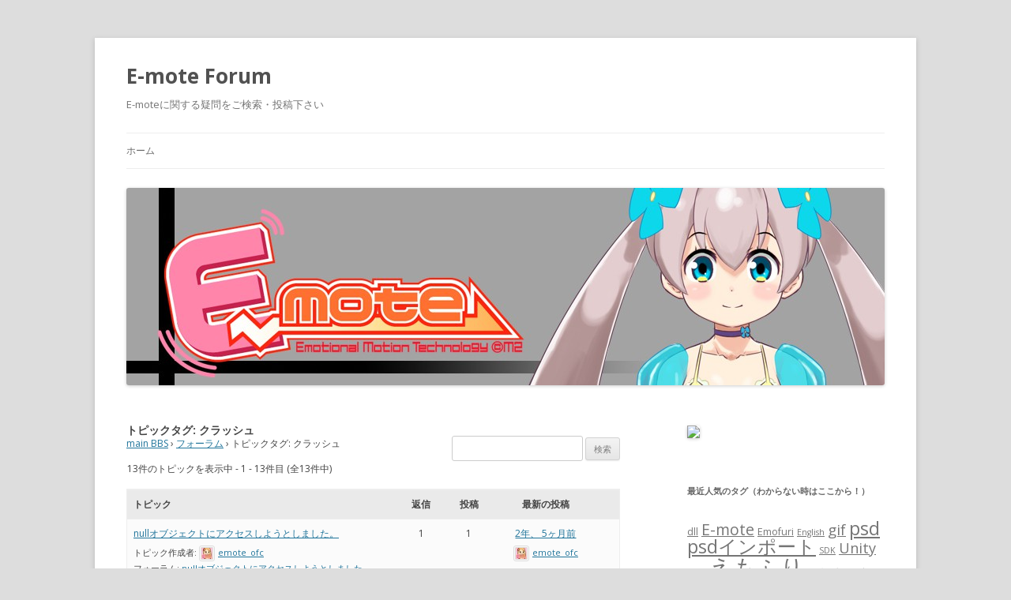

--- FILE ---
content_type: text/html; charset=UTF-8
request_url: http://emoteforum.mtwo.co.jp/forums/topic-tag/%E3%82%AF%E3%83%A9%E3%83%83%E3%82%B7%E3%83%A5
body_size: 55225
content:
<!DOCTYPE html>
<!--[if IE 7]>
<html class="ie ie7" lang="ja">
<![endif]-->
<!--[if IE 8]>
<html class="ie ie8" lang="ja">
<![endif]-->
<!--[if !(IE 7) | !(IE 8)  ]><!-->
<html lang="ja">
<!--<![endif]-->
<head>
<meta charset="UTF-8" />
<meta name="viewport" content="width=device-width" />
<title>トピックタグ: クラッシュ | E-mote Forum</title>
<link rel="profile" href="http://gmpg.org/xfn/11" />
<link rel="pingback" href="http://emoteforum.mtwo.co.jp/xmlrpc.php" />
<!--[if lt IE 9]>
<script src="http://emoteforum.mtwo.co.jp/wp-content/themes/twentytwelve/js/html5.js" type="text/javascript"></script>
<![endif]-->
<meta name='robots' content='max-image-preview:large' />
<link rel='dns-prefetch' href='//fonts.googleapis.com' />
<link rel='dns-prefetch' href='//s.w.org' />
<link rel="alternate" type="application/rss+xml" title="E-mote Forum &raquo; フィード" href="http://emoteforum.mtwo.co.jp/feed" />
<link rel="alternate" type="application/rss+xml" title="E-mote Forum &raquo; コメントフィード" href="http://emoteforum.mtwo.co.jp/comments/feed" />
<link rel="alternate" type="application/rss+xml" title="E-mote Forum &raquo; クラッシュ トピックタグ のフィード" href="http://emoteforum.mtwo.co.jp/forums/topic-tag/%e3%82%af%e3%83%a9%e3%83%83%e3%82%b7%e3%83%a5/feed" />
		<script type="text/javascript">
			window._wpemojiSettings = {"baseUrl":"https:\/\/s.w.org\/images\/core\/emoji\/13.1.0\/72x72\/","ext":".png","svgUrl":"https:\/\/s.w.org\/images\/core\/emoji\/13.1.0\/svg\/","svgExt":".svg","source":{"concatemoji":"http:\/\/emoteforum.mtwo.co.jp\/wp-includes\/js\/wp-emoji-release.min.js?ver=5.8.12"}};
			!function(e,a,t){var n,r,o,i=a.createElement("canvas"),p=i.getContext&&i.getContext("2d");function s(e,t){var a=String.fromCharCode;p.clearRect(0,0,i.width,i.height),p.fillText(a.apply(this,e),0,0);e=i.toDataURL();return p.clearRect(0,0,i.width,i.height),p.fillText(a.apply(this,t),0,0),e===i.toDataURL()}function c(e){var t=a.createElement("script");t.src=e,t.defer=t.type="text/javascript",a.getElementsByTagName("head")[0].appendChild(t)}for(o=Array("flag","emoji"),t.supports={everything:!0,everythingExceptFlag:!0},r=0;r<o.length;r++)t.supports[o[r]]=function(e){if(!p||!p.fillText)return!1;switch(p.textBaseline="top",p.font="600 32px Arial",e){case"flag":return s([127987,65039,8205,9895,65039],[127987,65039,8203,9895,65039])?!1:!s([55356,56826,55356,56819],[55356,56826,8203,55356,56819])&&!s([55356,57332,56128,56423,56128,56418,56128,56421,56128,56430,56128,56423,56128,56447],[55356,57332,8203,56128,56423,8203,56128,56418,8203,56128,56421,8203,56128,56430,8203,56128,56423,8203,56128,56447]);case"emoji":return!s([10084,65039,8205,55357,56613],[10084,65039,8203,55357,56613])}return!1}(o[r]),t.supports.everything=t.supports.everything&&t.supports[o[r]],"flag"!==o[r]&&(t.supports.everythingExceptFlag=t.supports.everythingExceptFlag&&t.supports[o[r]]);t.supports.everythingExceptFlag=t.supports.everythingExceptFlag&&!t.supports.flag,t.DOMReady=!1,t.readyCallback=function(){t.DOMReady=!0},t.supports.everything||(n=function(){t.readyCallback()},a.addEventListener?(a.addEventListener("DOMContentLoaded",n,!1),e.addEventListener("load",n,!1)):(e.attachEvent("onload",n),a.attachEvent("onreadystatechange",function(){"complete"===a.readyState&&t.readyCallback()})),(n=t.source||{}).concatemoji?c(n.concatemoji):n.wpemoji&&n.twemoji&&(c(n.twemoji),c(n.wpemoji)))}(window,document,window._wpemojiSettings);
		</script>
		<style type="text/css">
img.wp-smiley,
img.emoji {
	display: inline !important;
	border: none !important;
	box-shadow: none !important;
	height: 1em !important;
	width: 1em !important;
	margin: 0 .07em !important;
	vertical-align: -0.1em !important;
	background: none !important;
	padding: 0 !important;
}
</style>
	<link rel='stylesheet' id='wp-block-library-css'  href='http://emoteforum.mtwo.co.jp/wp-includes/css/dist/block-library/style.min.css?ver=5.8.12' type='text/css' media='all' />
<link rel='stylesheet' id='bbp-default-css'  href='http://emoteforum.mtwo.co.jp/wp-content/plugins/bbpress/templates/default/css/bbpress.min.css?ver=2.6.9' type='text/css' media='all' />
<link rel='stylesheet' id='twentytwelve-fonts-css'  href='http://fonts.googleapis.com/css?family=Open+Sans:400italic,700italic,400,700&#038;subset=latin,latin-ext' type='text/css' media='all' />
<link rel='stylesheet' id='twentytwelve-style-css'  href='http://emoteforum.mtwo.co.jp/wp-content/themes/twentytwelve/style.css?ver=5.8.12' type='text/css' media='all' />
<!--[if lt IE 9]>
<link rel='stylesheet' id='twentytwelve-ie-css'  href='http://emoteforum.mtwo.co.jp/wp-content/themes/twentytwelve/css/ie.css?ver=20121010' type='text/css' media='all' />
<![endif]-->
<script type='text/javascript' src='http://emoteforum.mtwo.co.jp/wp-includes/js/jquery/jquery.min.js?ver=3.6.0' id='jquery-core-js'></script>
<script type='text/javascript' src='http://emoteforum.mtwo.co.jp/wp-includes/js/jquery/jquery-migrate.min.js?ver=3.3.2' id='jquery-migrate-js'></script>
<link rel="https://api.w.org/" href="http://emoteforum.mtwo.co.jp/wp-json/" /><link rel="EditURI" type="application/rsd+xml" title="RSD" href="http://emoteforum.mtwo.co.jp/xmlrpc.php?rsd" />
<link rel="wlwmanifest" type="application/wlwmanifest+xml" href="http://emoteforum.mtwo.co.jp/wp-includes/wlwmanifest.xml" /> 
<meta name="generator" content="WordPress 5.8.12" />
<style type="text/css" id="custom-background-css">
body.custom-background { background-color: #dddddd; }
</style>
	</head>

<body class="topic-tag topic-tag-%e3%82%af%e3%83%a9%e3%83%83%e3%82%b7%e3%83%a5 topic-tag-15 bbpress no-js archive tax-topic-tag term-15 custom-background custom-font-enabled single-author">
<div id="page" class="hfeed site">
	<header id="masthead" class="site-header" role="banner">
		<hgroup>
			<h1 class="site-title"><a href="http://emoteforum.mtwo.co.jp/" title="E-mote Forum" rel="home">E-mote Forum</a></h1>
			<h2 class="site-description">E-moteに関する疑問をご検索・投稿下さい</h2>
		</hgroup>

		<nav id="site-navigation" class="main-navigation" role="navigation">
			<h3 class="menu-toggle">メニュー</h3>
			<a class="assistive-text" href="#content" title="コンテンツへスキップ">コンテンツへスキップ</a>
			<div class="nav-menu"><ul>
<li ><a href="http://emoteforum.mtwo.co.jp/">ホーム</a></li></ul></div>
		</nav><!-- #site-navigation -->

				<a href="http://emoteforum.mtwo.co.jp/"><img src="http://emoteforum.mtwo.co.jp/wp-content/uploads/2014/06/cropped-faqBBSヘッダー01.jpg" class="header-image" width="960" height="250" alt="" /></a>
			</header><!-- #masthead -->

	<div id="main" class="wrapper">

	<div id="primary" class="site-content">
		<div id="content" role="main">
	
		<div id="bbp-container">
			<div id="bbp-content" role="main">

	
	
	<div id="topic-tag" class="bbp-topic-tag">
		<h1 class="entry-title">トピックタグ: <span>クラッシュ</span></h1>
		<div class="entry-content">

			
<div id="bbpress-forums" class="bbpress-wrapper">

	
		<div class="bbp-search-form">

			
	<div class="bbp-search-form">
		<form role="search" method="get" id="bbp-search-form">
			<div>
				<label class="screen-reader-text hidden" for="bbp_search">検索:</label>
				<input type="hidden" name="action" value="bbp-search-request" />
				<input type="text" value="" name="bbp_search" id="bbp_search" />
				<input class="button" type="submit" id="bbp_search_submit" value="検索" />
			</div>
		</form>
	</div>


		</div>

	
	<div class="bbp-breadcrumb"><p><a href="http://emoteforum.mtwo.co.jp" class="bbp-breadcrumb-home">main BBS</a> <span class="bbp-breadcrumb-sep">&rsaquo;</span> <a href="http://emoteforum.mtwo.co.jp/forums" class="bbp-breadcrumb-root">フォーラム</a> <span class="bbp-breadcrumb-sep">&rsaquo;</span> <span class="bbp-breadcrumb-current">トピックタグ: クラッシュ</span></p></div>
	
	
		
	
	
	
	
		
<div class="bbp-pagination">
	<div class="bbp-pagination-count">13件のトピックを表示中 - 1 - 13件目 (全13件中)</div>
	<div class="bbp-pagination-links"></div>
</div>


		
<ul id="bbp-forum-0" class="bbp-topics">
	<li class="bbp-header">
		<ul class="forum-titles">
			<li class="bbp-topic-title">トピック</li>
			<li class="bbp-topic-voice-count">返信</li>
			<li class="bbp-topic-reply-count">投稿</li>
			<li class="bbp-topic-freshness">最新の投稿</li>
		</ul>
	</li>

	<li class="bbp-body">

		
			
<ul id="bbp-topic-6732" class="loop-item-0 user-id-1 bbp-parent-forum-6732 odd  post-6732 topic type-topic status-publish hentry topic-tag-null topic-tag-15 topic-tag-34">
	<li class="bbp-topic-title">

		
		
		<a class="bbp-topic-permalink" href="http://emoteforum.mtwo.co.jp/forums/topic/null%e3%82%aa%e3%83%96%e3%82%b8%e3%82%a7%e3%82%af%e3%83%88%e3%81%ab%e3%82%a2%e3%82%af%e3%82%bb%e3%82%b9%e3%81%97%e3%82%88%e3%81%86%e3%81%a8%e3%81%97%e3%81%be%e3%81%97%e3%81%9f%e3%80%82">nullオブジェクトにアクセスしようとしました。</a>

		
		
		
		<p class="bbp-topic-meta">

			
			<span class="bbp-topic-started-by">トピック作成者: <a href="http://emoteforum.mtwo.co.jp/forums/users/emote_ofc" title="emote_ofc のプロフィールを表示" class="bbp-author-link"><span  class="bbp-author-avatar"><img alt='' src='http://2.gravatar.com/avatar/2ace8a5ce35c64f0212566031f948959?s=14&#038;d=mm&#038;r=g' srcset='http://2.gravatar.com/avatar/2ace8a5ce35c64f0212566031f948959?s=28&#038;d=mm&#038;r=g 2x' class='avatar avatar-14 photo' height='14' width='14' loading='lazy'/></span><span  class="bbp-author-name">emote_ofc</span></a></span>

			
			
				
				<span class="bbp-topic-started-in">フォーラム: <a href="http://emoteforum.mtwo.co.jp/forums/topic/null%e3%82%aa%e3%83%96%e3%82%b8%e3%82%a7%e3%82%af%e3%83%88%e3%81%ab%e3%82%a2%e3%82%af%e3%82%bb%e3%82%b9%e3%81%97%e3%82%88%e3%81%86%e3%81%a8%e3%81%97%e3%81%be%e3%81%97%e3%81%9f%e3%80%82">nullオブジェクトにアクセスしようとしました。</a></span>
				
			
		</p>

		
		
	</li>

	<li class="bbp-topic-voice-count">1</li>

	<li class="bbp-topic-reply-count">1</li>

	<li class="bbp-topic-freshness">

		
		<a href="http://emoteforum.mtwo.co.jp/forums/topic/null%e3%82%aa%e3%83%96%e3%82%b8%e3%82%a7%e3%82%af%e3%83%88%e3%81%ab%e3%82%a2%e3%82%af%e3%82%bb%e3%82%b9%e3%81%97%e3%82%88%e3%81%86%e3%81%a8%e3%81%97%e3%81%be%e3%81%97%e3%81%9f%e3%80%82#post-91662" title="">2年、 5ヶ月前</a>
		
		<p class="bbp-topic-meta">

			
			<span class="bbp-topic-freshness-author"><a href="http://emoteforum.mtwo.co.jp/forums/users/emote_ofc" title="emote_ofc のプロフィールを表示" class="bbp-author-link"><span  class="bbp-author-avatar"><img alt='' src='http://2.gravatar.com/avatar/2ace8a5ce35c64f0212566031f948959?s=14&#038;d=mm&#038;r=g' srcset='http://2.gravatar.com/avatar/2ace8a5ce35c64f0212566031f948959?s=28&#038;d=mm&#038;r=g 2x' class='avatar avatar-14 photo' height='14' width='14' loading='lazy'/></span><span  class="bbp-author-name">emote_ofc</span></a></span>

			
		</p>
	</li>
</ul><!-- #bbp-topic-6732 -->

		
			
<ul id="bbp-topic-2348" class="loop-item-1 user-id-1 bbp-parent-forum-12 even  post-2348 topic type-topic status-publish hentry topic-tag-psd topic-tag-15">
	<li class="bbp-topic-title">

		
		
		<a class="bbp-topic-permalink" href="http://emoteforum.mtwo.co.jp/forums/topic/psd%e3%82%a4%e3%83%b3%e3%83%9d%e3%83%bc%e3%83%88%e3%81%99%e3%82%8b%e3%81%a8%e3%82%a8%e3%83%87%e3%82%a3%e3%82%bf%e3%81%8c%e3%82%af%e3%83%a9%e3%83%83%e3%82%b7%e3%83%a5%e3%81%97%e3%81%be%e3%81%99">psdインポートするとエディタがクラッシュします。</a>

		
		
		
		<p class="bbp-topic-meta">

			
			<span class="bbp-topic-started-by">トピック作成者: <a href="http://emoteforum.mtwo.co.jp/forums/users/emote_ofc" title="emote_ofc のプロフィールを表示" class="bbp-author-link"><span  class="bbp-author-avatar"><img alt='' src='http://2.gravatar.com/avatar/2ace8a5ce35c64f0212566031f948959?s=14&#038;d=mm&#038;r=g' srcset='http://2.gravatar.com/avatar/2ace8a5ce35c64f0212566031f948959?s=28&#038;d=mm&#038;r=g 2x' class='avatar avatar-14 photo' height='14' width='14' loading='lazy'/></span><span  class="bbp-author-name">emote_ofc</span></a></span>

			
			
				
				<span class="bbp-topic-started-in">フォーラム: <a href="http://emoteforum.mtwo.co.jp/forums/forum/%e5%88%9d%e5%bf%83%e8%80%85%e5%b0%82%e7%94%a8">初心者Ｑ＆Ａ</a></span>
				
			
		</p>

		
		
	</li>

	<li class="bbp-topic-voice-count">2</li>

	<li class="bbp-topic-reply-count">3</li>

	<li class="bbp-topic-freshness">

		
		<a href="http://emoteforum.mtwo.co.jp/forums/topic/psd%e3%82%a4%e3%83%b3%e3%83%9d%e3%83%bc%e3%83%88%e3%81%99%e3%82%8b%e3%81%a8%e3%82%a8%e3%83%87%e3%82%a3%e3%82%bf%e3%81%8c%e3%82%af%e3%83%a9%e3%83%83%e3%82%b7%e3%83%a5%e3%81%97%e3%81%be%e3%81%99#post-7084" title="返信先: psdインポートするとエディタがクラッシュします。">2年、 5ヶ月前</a>
		
		<p class="bbp-topic-meta">

			
			<span class="bbp-topic-freshness-author"><a href="http://emoteforum.mtwo.co.jp/forums/users/emote_ofc" title="emote_ofc のプロフィールを表示" class="bbp-author-link"><span  class="bbp-author-avatar"><img alt='' src='http://2.gravatar.com/avatar/2ace8a5ce35c64f0212566031f948959?s=14&#038;d=mm&#038;r=g' srcset='http://2.gravatar.com/avatar/2ace8a5ce35c64f0212566031f948959?s=28&#038;d=mm&#038;r=g 2x' class='avatar avatar-14 photo' height='14' width='14' loading='lazy'/></span><span  class="bbp-author-name">emote_ofc</span></a></span>

			
		</p>
	</li>
</ul><!-- #bbp-topic-2348 -->

		
			
<ul id="bbp-topic-2839" class="loop-item-2 user-id-0 bbp-parent-forum-19 odd  post-2839 topic type-topic status-publish hentry topic-tag-15">
	<li class="bbp-topic-title">

		
		
		<a class="bbp-topic-permalink" href="http://emoteforum.mtwo.co.jp/forums/topic/%e8%b5%b7%e5%8b%95%e3%81%a8%e5%90%8c%e6%99%82%e3%81%ab%e3%83%84%e3%83%bc%e3%83%ab%e3%81%8c%e3%82%af%e3%83%a9%e3%83%83%e3%82%b7%e3%83%a5%e3%81%97%e3%80%81directx%e3%82%92%e3%82%a4%e3%83%b3%e3%82%b9">起動と同時にツールがクラッシュし、DirectXをインストールし直したり、ウイルスソフトを無効にしても改善されません</a>

		
		
		
		<p class="bbp-topic-meta">

			
			<span class="bbp-topic-started-by">トピック作成者: <span  class="bbp-author-avatar"><img alt='' src='http://0.gravatar.com/avatar/673d49443226c4287fe21ca920ccebd5?s=14&#038;d=mm&#038;r=g' srcset='http://0.gravatar.com/avatar/673d49443226c4287fe21ca920ccebd5?s=28&#038;d=mm&#038;r=g 2x' class='avatar avatar-14 photo' height='14' width='14' loading='lazy'/></span><span  class="bbp-author-name">あ</span></span>

			
			
				
				<span class="bbp-topic-started-in">フォーラム: <a href="http://emoteforum.mtwo.co.jp/forums/forum/%e3%82%b7%e3%82%b9%e3%83%86%e3%83%a0%e3%83%bb%e6%a9%9f%e8%83%bd%e7%b3%bb%ef%bd%86%ef%bd%81%ef%bd%91">システム・仕様系Ｑ＆Ａ</a></span>
				
			
		</p>

		
		
	</li>

	<li class="bbp-topic-voice-count">2</li>

	<li class="bbp-topic-reply-count">2</li>

	<li class="bbp-topic-freshness">

		
		<a href="http://emoteforum.mtwo.co.jp/forums/topic/%e8%b5%b7%e5%8b%95%e3%81%a8%e5%90%8c%e6%99%82%e3%81%ab%e3%83%84%e3%83%bc%e3%83%ab%e3%81%8c%e3%82%af%e3%83%a9%e3%83%83%e3%82%b7%e3%83%a5%e3%81%97%e3%80%81directx%e3%82%92%e3%82%a4%e3%83%b3%e3%82%b9#post-2841" title="返信先: 起動と同時にツールがクラッシュし、DirectXをインストールし直したり、ウイルスソフトを無効にしても改善されません">2年、 6ヶ月前</a>
		
		<p class="bbp-topic-meta">

			
			<span class="bbp-topic-freshness-author"><a href="http://emoteforum.mtwo.co.jp/forums/users/emote_ofc" title="emote_ofc のプロフィールを表示" class="bbp-author-link"><span  class="bbp-author-avatar"><img alt='' src='http://2.gravatar.com/avatar/2ace8a5ce35c64f0212566031f948959?s=14&#038;d=mm&#038;r=g' srcset='http://2.gravatar.com/avatar/2ace8a5ce35c64f0212566031f948959?s=28&#038;d=mm&#038;r=g 2x' class='avatar avatar-14 photo' height='14' width='14' loading='lazy'/></span><span  class="bbp-author-name">emote_ofc</span></a></span>

			
		</p>
	</li>
</ul><!-- #bbp-topic-2839 -->

		
			
<ul id="bbp-topic-539" class="loop-item-3 user-id-0 bbp-parent-forum-12 even  post-539 topic type-topic status-publish hentry topic-tag-14 topic-tag-15 topic-tag-7 topic-tag-6 topic-tag-18 topic-tag-78">
	<li class="bbp-topic-title">

		
		
		<a class="bbp-topic-permalink" href="http://emoteforum.mtwo.co.jp/forums/topic/%e5%a4%96%e9%83%a8%e4%be%8b%e5%a4%96">外部例外</a>

		
		
		
		<p class="bbp-topic-meta">

			
			<span class="bbp-topic-started-by">トピック作成者: <span  class="bbp-author-avatar"><img alt='' src='http://2.gravatar.com/avatar/2ae3a919cfc6958139384331a70d4810?s=14&#038;d=mm&#038;r=g' srcset='http://2.gravatar.com/avatar/2ae3a919cfc6958139384331a70d4810?s=28&#038;d=mm&#038;r=g 2x' class='avatar avatar-14 photo' height='14' width='14' loading='lazy'/></span><span  class="bbp-author-name">k</span></span>

			
			
				
				<span class="bbp-topic-started-in">フォーラム: <a href="http://emoteforum.mtwo.co.jp/forums/forum/%e5%88%9d%e5%bf%83%e8%80%85%e5%b0%82%e7%94%a8">初心者Ｑ＆Ａ</a></span>
				
			
		</p>

		
		
	</li>

	<li class="bbp-topic-voice-count">2</li>

	<li class="bbp-topic-reply-count">4</li>

	<li class="bbp-topic-freshness">

		
		<a href="http://emoteforum.mtwo.co.jp/forums/topic/%e5%a4%96%e9%83%a8%e4%be%8b%e5%a4%96#post-7094" title="返信先: 外部例外">2年、 6ヶ月前</a>
		
		<p class="bbp-topic-meta">

			
			<span class="bbp-topic-freshness-author"><a href="http://emoteforum.mtwo.co.jp/forums/users/emote_ofc" title="emote_ofc のプロフィールを表示" class="bbp-author-link"><span  class="bbp-author-avatar"><img alt='' src='http://2.gravatar.com/avatar/2ace8a5ce35c64f0212566031f948959?s=14&#038;d=mm&#038;r=g' srcset='http://2.gravatar.com/avatar/2ace8a5ce35c64f0212566031f948959?s=28&#038;d=mm&#038;r=g 2x' class='avatar avatar-14 photo' height='14' width='14' loading='lazy'/></span><span  class="bbp-author-name">emote_ofc</span></a></span>

			
		</p>
	</li>
</ul><!-- #bbp-topic-539 -->

		
			
<ul id="bbp-topic-6919" class="loop-item-4 user-id-1 bbp-parent-forum-12 odd  post-6919 topic type-topic status-publish hentry topic-tag-15 topic-tag-205">
	<li class="bbp-topic-title">

		
		
		<a class="bbp-topic-permalink" href="http://emoteforum.mtwo.co.jp/forums/topic/%e3%82%af%e3%83%a9%e3%83%83%e3%82%b7%e3%83%a5%e3%81%97%e3%81%9f%e6%99%82%e3%81%ae%e7%b7%8a%e6%80%a5%e3%82%bb%e3%83%bc%e3%83%96%e3%83%87%e3%83%bc%e3%82%bf%e3%81%a3%e3%81%a6%e3%81%a9%e3%81%93%e3%81%ab">クラッシュした時の緊急セーブデータってどこにあるの……</a>

		
		
		
		<p class="bbp-topic-meta">

			
			<span class="bbp-topic-started-by">トピック作成者: <a href="http://emoteforum.mtwo.co.jp/forums/users/emote_ofc" title="emote_ofc のプロフィールを表示" class="bbp-author-link"><span  class="bbp-author-avatar"><img alt='' src='http://2.gravatar.com/avatar/2ace8a5ce35c64f0212566031f948959?s=14&#038;d=mm&#038;r=g' srcset='http://2.gravatar.com/avatar/2ace8a5ce35c64f0212566031f948959?s=28&#038;d=mm&#038;r=g 2x' class='avatar avatar-14 photo' height='14' width='14' loading='lazy'/></span><span  class="bbp-author-name">emote_ofc</span></a></span>

			
			
				
				<span class="bbp-topic-started-in">フォーラム: <a href="http://emoteforum.mtwo.co.jp/forums/forum/%e5%88%9d%e5%bf%83%e8%80%85%e5%b0%82%e7%94%a8">初心者Ｑ＆Ａ</a></span>
				
			
		</p>

		
		
	</li>

	<li class="bbp-topic-voice-count">1</li>

	<li class="bbp-topic-reply-count">1</li>

	<li class="bbp-topic-freshness">

		
		<a href="http://emoteforum.mtwo.co.jp/forums/topic/%e3%82%af%e3%83%a9%e3%83%83%e3%82%b7%e3%83%a5%e3%81%97%e3%81%9f%e6%99%82%e3%81%ae%e7%b7%8a%e6%80%a5%e3%82%bb%e3%83%bc%e3%83%96%e3%83%87%e3%83%bc%e3%82%bf%e3%81%a3%e3%81%a6%e3%81%a9%e3%81%93%e3%81%ab#post-87529" title="返信先: クラッシュした時の緊急セーブデータってどこにあるの……">2年、 6ヶ月前</a>
		
		<p class="bbp-topic-meta">

			
			<span class="bbp-topic-freshness-author"><a href="http://emoteforum.mtwo.co.jp/forums/users/emote_ofc" title="emote_ofc のプロフィールを表示" class="bbp-author-link"><span  class="bbp-author-avatar"><img alt='' src='http://2.gravatar.com/avatar/2ace8a5ce35c64f0212566031f948959?s=14&#038;d=mm&#038;r=g' srcset='http://2.gravatar.com/avatar/2ace8a5ce35c64f0212566031f948959?s=28&#038;d=mm&#038;r=g 2x' class='avatar avatar-14 photo' height='14' width='14' loading='lazy'/></span><span  class="bbp-author-name">emote_ofc</span></a></span>

			
		</p>
	</li>
</ul><!-- #bbp-topic-6919 -->

		
			
<ul id="bbp-topic-2718" class="loop-item-5 user-id-0 bbp-parent-forum-14 even  post-2718 topic type-topic status-publish hentry topic-tag-15 topic-tag-18">
	<li class="bbp-topic-title">

		
		
		<a class="bbp-topic-permalink" href="http://emoteforum.mtwo.co.jp/forums/topic/%e3%83%80%e3%82%a6%e3%83%b3%e3%83%ad%e3%83%bc%e3%83%89%e3%81%a7%e3%83%84%e3%83%bc%e3%83%ab%e3%82%af%e3%83%a9%e3%83%83%e3%82%b7%e3%83%a5">ダウンロードでツールクラッシュ</a>

		
		
		
		<p class="bbp-topic-meta">

			
			<span class="bbp-topic-started-by">トピック作成者: <span  class="bbp-author-avatar"><img alt='' src='http://0.gravatar.com/avatar/971a3f52924d2605dbf86712df694897?s=14&#038;d=mm&#038;r=g' srcset='http://0.gravatar.com/avatar/971a3f52924d2605dbf86712df694897?s=28&#038;d=mm&#038;r=g 2x' class='avatar avatar-14 photo' height='14' width='14' loading='lazy'/></span><span  class="bbp-author-name">abcde</span></span>

			
			
				
				<span class="bbp-topic-started-in">フォーラム: <a href="http://emoteforum.mtwo.co.jp/forums/forum/%e3%83%86%e3%82%af%e3%83%8b%e3%83%83%e3%82%af%e3%81%ae%e8%b3%aa%e5%95%8f">キャラクター作成系Ｑ＆Ａ</a></span>
				
			
		</p>

		
		
	</li>

	<li class="bbp-topic-voice-count">2</li>

	<li class="bbp-topic-reply-count">4</li>

	<li class="bbp-topic-freshness">

		
		<a href="http://emoteforum.mtwo.co.jp/forums/topic/%e3%83%80%e3%82%a6%e3%83%b3%e3%83%ad%e3%83%bc%e3%83%89%e3%81%a7%e3%83%84%e3%83%bc%e3%83%ab%e3%82%af%e3%83%a9%e3%83%83%e3%82%b7%e3%83%a5#post-7091" title="返信先: ダウンロードでツールクラッシュ">2年、 7ヶ月前</a>
		
		<p class="bbp-topic-meta">

			
			<span class="bbp-topic-freshness-author"><a href="http://emoteforum.mtwo.co.jp/forums/users/emote_ofc" title="emote_ofc のプロフィールを表示" class="bbp-author-link"><span  class="bbp-author-avatar"><img alt='' src='http://2.gravatar.com/avatar/2ace8a5ce35c64f0212566031f948959?s=14&#038;d=mm&#038;r=g' srcset='http://2.gravatar.com/avatar/2ace8a5ce35c64f0212566031f948959?s=28&#038;d=mm&#038;r=g 2x' class='avatar avatar-14 photo' height='14' width='14' loading='lazy'/></span><span  class="bbp-author-name">emote_ofc</span></a></span>

			
		</p>
	</li>
</ul><!-- #bbp-topic-2718 -->

		
			
<ul id="bbp-topic-2760" class="loop-item-6 user-id-0 bbp-parent-forum-12 odd  post-2760 topic type-topic status-publish hentry topic-tag-15 topic-tag-216 topic-tag-18">
	<li class="bbp-topic-title">

		
		
		<a class="bbp-topic-permalink" href="http://emoteforum.mtwo.co.jp/forums/topic/%e3%81%88%e3%82%82%e3%81%b5%e3%82%8a%e3%81%a7%e5%8b%95%e7%94%bb%e3%81%ae%e5%87%ba%e5%8a%9b%e3%82%92%e3%81%99%e3%82%8b%e3%81%a8%e3%82%af%e3%83%a9%e3%83%83%e3%82%b7%e3%83%a5%e3%81%99%e3%82%8b">えもふりで動画の出力をするとクラッシュする</a>

		
		
		
		<p class="bbp-topic-meta">

			
			<span class="bbp-topic-started-by">トピック作成者: <span  class="bbp-author-avatar"><img alt='' src='http://2.gravatar.com/avatar/521613b7d6589695686e7e920b14100f?s=14&#038;d=mm&#038;r=g' srcset='http://2.gravatar.com/avatar/521613b7d6589695686e7e920b14100f?s=28&#038;d=mm&#038;r=g 2x' class='avatar avatar-14 photo' height='14' width='14' loading='lazy'/></span><span  class="bbp-author-name">tax</span></span>

			
			
				
				<span class="bbp-topic-started-in">フォーラム: <a href="http://emoteforum.mtwo.co.jp/forums/forum/%e5%88%9d%e5%bf%83%e8%80%85%e5%b0%82%e7%94%a8">初心者Ｑ＆Ａ</a></span>
				
			
		</p>

		
		
	</li>

	<li class="bbp-topic-voice-count">2</li>

	<li class="bbp-topic-reply-count">11</li>

	<li class="bbp-topic-freshness">

		
		<a href="http://emoteforum.mtwo.co.jp/forums/topic/%e3%81%88%e3%82%82%e3%81%b5%e3%82%8a%e3%81%a7%e5%8b%95%e7%94%bb%e3%81%ae%e5%87%ba%e5%8a%9b%e3%82%92%e3%81%99%e3%82%8b%e3%81%a8%e3%82%af%e3%83%a9%e3%83%83%e3%82%b7%e3%83%a5%e3%81%99%e3%82%8b#post-7181" title="返信先: えもふりで動画の出力をするとクラッシュする">4年、 2ヶ月前</a>
		
		<p class="bbp-topic-meta">

			
			<span class="bbp-topic-freshness-author"><a href="http://emoteforum.mtwo.co.jp/forums/users/emote_ofc" title="emote_ofc のプロフィールを表示" class="bbp-author-link"><span  class="bbp-author-avatar"><img alt='' src='http://2.gravatar.com/avatar/2ace8a5ce35c64f0212566031f948959?s=14&#038;d=mm&#038;r=g' srcset='http://2.gravatar.com/avatar/2ace8a5ce35c64f0212566031f948959?s=28&#038;d=mm&#038;r=g 2x' class='avatar avatar-14 photo' height='14' width='14' loading='lazy'/></span><span  class="bbp-author-name">emote_ofc</span></a></span>

			
		</p>
	</li>
</ul><!-- #bbp-topic-2760 -->

		
			
<ul id="bbp-topic-698" class="loop-item-7 user-id-1 bbp-parent-forum-12 even  post-698 topic type-topic status-publish hentry topic-tag-14 topic-tag-15 topic-tag-7">
	<li class="bbp-topic-title">

		
		
		<a class="bbp-topic-permalink" href="http://emoteforum.mtwo.co.jp/forums/topic/%e3%82%a8%e3%83%87%e3%82%a3%e3%82%bf%e3%81%8c%e3%82%af%e3%83%a9%e3%83%83%e3%82%b7%e3%83%a5%e3%81%97%e3%81%be%e3%81%99">エディタがクラッシュします</a>

		
		
		
		<p class="bbp-topic-meta">

			
			<span class="bbp-topic-started-by">トピック作成者: <a href="http://emoteforum.mtwo.co.jp/forums/users/emote_ofc" title="emote_ofc のプロフィールを表示" class="bbp-author-link"><span  class="bbp-author-avatar"><img alt='' src='http://2.gravatar.com/avatar/2ace8a5ce35c64f0212566031f948959?s=14&#038;d=mm&#038;r=g' srcset='http://2.gravatar.com/avatar/2ace8a5ce35c64f0212566031f948959?s=28&#038;d=mm&#038;r=g 2x' class='avatar avatar-14 photo' height='14' width='14' loading='lazy'/></span><span  class="bbp-author-name">emote_ofc</span></a></span>

			
			
				
				<span class="bbp-topic-started-in">フォーラム: <a href="http://emoteforum.mtwo.co.jp/forums/forum/%e5%88%9d%e5%bf%83%e8%80%85%e5%b0%82%e7%94%a8">初心者Ｑ＆Ａ</a></span>
				
			
		</p>

		
		
	</li>

	<li class="bbp-topic-voice-count">1</li>

	<li class="bbp-topic-reply-count">4</li>

	<li class="bbp-topic-freshness">

		
		<a href="http://emoteforum.mtwo.co.jp/forums/topic/%e3%82%a8%e3%83%87%e3%82%a3%e3%82%bf%e3%81%8c%e3%82%af%e3%83%a9%e3%83%83%e3%82%b7%e3%83%a5%e3%81%97%e3%81%be%e3%81%99#post-7095" title="返信先: エディタがクラッシュします">8年、 8ヶ月前</a>
		
		<p class="bbp-topic-meta">

			
			<span class="bbp-topic-freshness-author"><a href="http://emoteforum.mtwo.co.jp/forums/users/emote_ofc" title="emote_ofc のプロフィールを表示" class="bbp-author-link"><span  class="bbp-author-avatar"><img alt='' src='http://2.gravatar.com/avatar/2ace8a5ce35c64f0212566031f948959?s=14&#038;d=mm&#038;r=g' srcset='http://2.gravatar.com/avatar/2ace8a5ce35c64f0212566031f948959?s=28&#038;d=mm&#038;r=g 2x' class='avatar avatar-14 photo' height='14' width='14' loading='lazy'/></span><span  class="bbp-author-name">emote_ofc</span></a></span>

			
		</p>
	</li>
</ul><!-- #bbp-topic-698 -->

		
			
<ul id="bbp-topic-2560" class="loop-item-8 user-id-0 bbp-parent-forum-19 odd  post-2560 topic type-topic status-publish hentry topic-tag-71 topic-tag-14 topic-tag-15">
	<li class="bbp-topic-title">

		
		
		<a class="bbp-topic-permalink" href="http://emoteforum.mtwo.co.jp/forums/topic/%e3%80%90%e5%90%89%e9%87%8c%e5%90%89%e9%87%8c%e3%80%91%e8%a3%8f%e7%94%bb%e9%9d%a2%e3%82%92%e5%88%a9%e7%94%a8%e3%81%97%e3%81%9f%e3%83%88%e3%83%a9%e3%83%b3%e3%82%b8%e3%82%b7%e3%83%a7%e3%83%b3%e3%81%ab">【吉里吉里】裏画面を利用したトランジションについて</a>

		
		
		
		<p class="bbp-topic-meta">

			
			<span class="bbp-topic-started-by">トピック作成者: <span  class="bbp-author-avatar"><img alt='' src='http://0.gravatar.com/avatar/ffb9b800e803753ed8bb80aa2e9ef96c?s=14&#038;d=mm&#038;r=g' srcset='http://0.gravatar.com/avatar/ffb9b800e803753ed8bb80aa2e9ef96c?s=28&#038;d=mm&#038;r=g 2x' class='avatar avatar-14 photo' height='14' width='14' loading='lazy'/></span><span  class="bbp-author-name">varmega stelo</span></span>

			
			
				
				<span class="bbp-topic-started-in">フォーラム: <a href="http://emoteforum.mtwo.co.jp/forums/forum/%e3%82%b7%e3%82%b9%e3%83%86%e3%83%a0%e3%83%bb%e6%a9%9f%e8%83%bd%e7%b3%bb%ef%bd%86%ef%bd%81%ef%bd%91">システム・仕様系Ｑ＆Ａ</a></span>
				
			
		</p>

		
		
	</li>

	<li class="bbp-topic-voice-count">1</li>

	<li class="bbp-topic-reply-count">4</li>

	<li class="bbp-topic-freshness">

		
		<a href="http://emoteforum.mtwo.co.jp/forums/topic/%e3%80%90%e5%90%89%e9%87%8c%e5%90%89%e9%87%8c%e3%80%91%e8%a3%8f%e7%94%bb%e9%9d%a2%e3%82%92%e5%88%a9%e7%94%a8%e3%81%97%e3%81%9f%e3%83%88%e3%83%a9%e3%83%b3%e3%82%b8%e3%82%b7%e3%83%a7%e3%83%b3%e3%81%ab#post-2608" title="返信先: 【吉里吉里】裏画面を利用したトランジションについて">10年、 9ヶ月前</a>
		
		<p class="bbp-topic-meta">

			
			<span class="bbp-topic-freshness-author"><a href="http://emoteforum.mtwo.co.jp/forums/users/emote_ofc" title="emote_ofc のプロフィールを表示" class="bbp-author-link"><span  class="bbp-author-avatar"><img alt='' src='http://2.gravatar.com/avatar/2ace8a5ce35c64f0212566031f948959?s=14&#038;d=mm&#038;r=g' srcset='http://2.gravatar.com/avatar/2ace8a5ce35c64f0212566031f948959?s=28&#038;d=mm&#038;r=g 2x' class='avatar avatar-14 photo' height='14' width='14' loading='lazy'/></span><span  class="bbp-author-name">emote_ofc</span></a></span>

			
		</p>
	</li>
</ul><!-- #bbp-topic-2560 -->

		
			
<ul id="bbp-topic-2350" class="loop-item-9 user-id-0 bbp-parent-forum-19 even  post-2350 topic type-topic status-publish hentry topic-tag-psb topic-tag-sdk topic-tag-15">
	<li class="bbp-topic-title">

		
		
		<a class="bbp-topic-permalink" href="http://emoteforum.mtwo.co.jp/forums/topic/%e3%82%a8%e3%82%af%e3%82%b9%e3%83%9d%e3%83%bc%e3%83%88%e3%81%ab%e9%96%a2%e3%81%97%e3%81%a6">エクスポートに関して</a>

		
		
		
		<p class="bbp-topic-meta">

			
			<span class="bbp-topic-started-by">トピック作成者: <span  class="bbp-author-avatar"><img alt='' src='http://1.gravatar.com/avatar/d8469c64b7d85af2f28a653ec02414bf?s=14&#038;d=mm&#038;r=g' srcset='http://1.gravatar.com/avatar/d8469c64b7d85af2f28a653ec02414bf?s=28&#038;d=mm&#038;r=g 2x' class='avatar avatar-14 photo' height='14' width='14' loading='lazy'/></span><span  class="bbp-author-name">astron</span></span>

			
			
				
				<span class="bbp-topic-started-in">フォーラム: <a href="http://emoteforum.mtwo.co.jp/forums/forum/%e3%82%b7%e3%82%b9%e3%83%86%e3%83%a0%e3%83%bb%e6%a9%9f%e8%83%bd%e7%b3%bb%ef%bd%86%ef%bd%81%ef%bd%91">システム・仕様系Ｑ＆Ａ</a></span>
				
			
		</p>

		
		
	</li>

	<li class="bbp-topic-voice-count">1</li>

	<li class="bbp-topic-reply-count">3</li>

	<li class="bbp-topic-freshness">

		
		<a href="http://emoteforum.mtwo.co.jp/forums/topic/%e3%82%a8%e3%82%af%e3%82%b9%e3%83%9d%e3%83%bc%e3%83%88%e3%81%ab%e9%96%a2%e3%81%97%e3%81%a6#post-2366" title="返信先: エクスポートに関して">11年、 2ヶ月前</a>
		
		<p class="bbp-topic-meta">

			
			<span class="bbp-topic-freshness-author"><span  class="bbp-author-avatar"><img alt='' src='http://1.gravatar.com/avatar/d8469c64b7d85af2f28a653ec02414bf?s=14&#038;d=mm&#038;r=g' srcset='http://1.gravatar.com/avatar/d8469c64b7d85af2f28a653ec02414bf?s=28&#038;d=mm&#038;r=g 2x' class='avatar avatar-14 photo' height='14' width='14' loading='lazy'/></span><span  class="bbp-author-name">astron</span></span>

			
		</p>
	</li>
</ul><!-- #bbp-topic-2350 -->

		
			
<ul id="bbp-topic-606" class="loop-item-10 user-id-0 bbp-parent-forum-12 odd  post-606 topic type-topic status-publish hentry topic-tag-psd topic-tag-16 topic-tag-14 topic-tag-15 topic-tag-77">
	<li class="bbp-topic-title">

		
		
		<a class="bbp-topic-permalink" href="http://emoteforum.mtwo.co.jp/forums/topic/psd%e3%83%95%e3%82%a1%e3%82%a4%e3%83%ab%e3%81%8c%e3%82%a4%e3%83%b3%e3%83%9d%e3%83%bc%e3%83%88%e3%81%a7%e3%81%8d%e3%81%be%e3%81%9b%e3%82%93">PSDファイルがインポートできません</a>

		
		
		
		<p class="bbp-topic-meta">

			
			<span class="bbp-topic-started-by">トピック作成者: <span  class="bbp-author-avatar"><img alt='' src='http://0.gravatar.com/avatar/c9eed90f41edc3548336362ed054a12c?s=14&#038;d=mm&#038;r=g' srcset='http://0.gravatar.com/avatar/c9eed90f41edc3548336362ed054a12c?s=28&#038;d=mm&#038;r=g 2x' class='avatar avatar-14 photo' height='14' width='14' loading='lazy'/></span><span  class="bbp-author-name">yuui</span></span>

			
			
				
				<span class="bbp-topic-started-in">フォーラム: <a href="http://emoteforum.mtwo.co.jp/forums/forum/%e5%88%9d%e5%bf%83%e8%80%85%e5%b0%82%e7%94%a8">初心者Ｑ＆Ａ</a></span>
				
			
		</p>

		
		
	</li>

	<li class="bbp-topic-voice-count">1</li>

	<li class="bbp-topic-reply-count">6</li>

	<li class="bbp-topic-freshness">

		
		<a href="http://emoteforum.mtwo.co.jp/forums/topic/psd%e3%83%95%e3%82%a1%e3%82%a4%e3%83%ab%e3%81%8c%e3%82%a4%e3%83%b3%e3%83%9d%e3%83%bc%e3%83%88%e3%81%a7%e3%81%8d%e3%81%be%e3%81%9b%e3%82%93#post-2172" title="返信先: PSDファイルがインポートできません">11年、 3ヶ月前</a>
		
		<p class="bbp-topic-meta">

			
			<span class="bbp-topic-freshness-author"><span  class="bbp-author-avatar"><img alt='' src='http://1.gravatar.com/avatar/abaa6fc6880eb2bec314bccdd54e7273?s=14&#038;d=mm&#038;r=g' srcset='http://1.gravatar.com/avatar/abaa6fc6880eb2bec314bccdd54e7273?s=28&#038;d=mm&#038;r=g 2x' class='avatar avatar-14 photo' height='14' width='14' loading='lazy'/></span><span  class="bbp-author-name">fkr</span></span>

			
		</p>
	</li>
</ul><!-- #bbp-topic-606 -->

		
			
<ul id="bbp-topic-630" class="loop-item-11 user-id-0 bbp-parent-forum-12 even  post-630 topic type-topic status-publish hentry topic-tag-psd topic-tag-16 topic-tag-14 topic-tag-15 topic-tag-7">
	<li class="bbp-topic-title">

		
		
		<a class="bbp-topic-permalink" href="http://emoteforum.mtwo.co.jp/forums/topic/%e3%82%a4%e3%83%b3%e3%83%9d%e3%83%bc%e3%83%88%e3%81%ae%e6%99%82%e3%81%ab%e6%ad%a2%e3%81%be%e3%82%8b">インポートの時に止まる</a>

		
		
		
		<p class="bbp-topic-meta">

			
			<span class="bbp-topic-started-by">トピック作成者: <span  class="bbp-author-avatar"><img alt='' src='http://0.gravatar.com/avatar/cacf75fde69ab9388de25a1790538620?s=14&#038;d=mm&#038;r=g' srcset='http://0.gravatar.com/avatar/cacf75fde69ab9388de25a1790538620?s=28&#038;d=mm&#038;r=g 2x' class='avatar avatar-14 photo' height='14' width='14' loading='lazy'/></span><span  class="bbp-author-name">なおす</span></span>

			
			
				
				<span class="bbp-topic-started-in">フォーラム: <a href="http://emoteforum.mtwo.co.jp/forums/forum/%e5%88%9d%e5%bf%83%e8%80%85%e5%b0%82%e7%94%a8">初心者Ｑ＆Ａ</a></span>
				
			
		</p>

		
		
	</li>

	<li class="bbp-topic-voice-count">1</li>

	<li class="bbp-topic-reply-count">2</li>

	<li class="bbp-topic-freshness">

		
		<a href="http://emoteforum.mtwo.co.jp/forums/topic/%e3%82%a4%e3%83%b3%e3%83%9d%e3%83%bc%e3%83%88%e3%81%ae%e6%99%82%e3%81%ab%e6%ad%a2%e3%81%be%e3%82%8b#post-683" title="返信先: インポートの時に止まる">11年、 6ヶ月前</a>
		
		<p class="bbp-topic-meta">

			
			<span class="bbp-topic-freshness-author"><a href="http://emoteforum.mtwo.co.jp/forums/users/emote_ofc" title="emote_ofc のプロフィールを表示" class="bbp-author-link"><span  class="bbp-author-avatar"><img alt='' src='http://2.gravatar.com/avatar/2ace8a5ce35c64f0212566031f948959?s=14&#038;d=mm&#038;r=g' srcset='http://2.gravatar.com/avatar/2ace8a5ce35c64f0212566031f948959?s=28&#038;d=mm&#038;r=g 2x' class='avatar avatar-14 photo' height='14' width='14' loading='lazy'/></span><span  class="bbp-author-name">emote_ofc</span></a></span>

			
		</p>
	</li>
</ul><!-- #bbp-topic-630 -->

		
			
<ul id="bbp-topic-310" class="loop-item-12 user-id-1 bbp-parent-forum-12 odd  post-310 topic type-topic status-publish hentry topic-tag-psd topic-tag-16 topic-tag-5 topic-tag-14 topic-tag-15">
	<li class="bbp-topic-title">

		
		
		<a class="bbp-topic-permalink" href="http://emoteforum.mtwo.co.jp/forums/topic/psd%e3%82%a4%e3%83%b3%e3%83%9d%e3%83%bc%e3%83%88%e4%b8%ad%e3%81%ab%e3%82%a8%e3%83%87%e3%82%a3%e3%82%bf%e3%81%8c%e3%82%af%e3%83%a9%e3%83%83%e3%82%b7%e3%83%a5%e3%81%97%e3%81%be%e3%81%99%ef%bc%81">PSDインポート中にエディタがクラッシュします！</a>

		
		
		
		<p class="bbp-topic-meta">

			
			<span class="bbp-topic-started-by">トピック作成者: <a href="http://emoteforum.mtwo.co.jp/forums/users/emote_ofc" title="emote_ofc のプロフィールを表示" class="bbp-author-link"><span  class="bbp-author-avatar"><img alt='' src='http://2.gravatar.com/avatar/2ace8a5ce35c64f0212566031f948959?s=14&#038;d=mm&#038;r=g' srcset='http://2.gravatar.com/avatar/2ace8a5ce35c64f0212566031f948959?s=28&#038;d=mm&#038;r=g 2x' class='avatar avatar-14 photo' height='14' width='14' loading='lazy'/></span><span  class="bbp-author-name">emote_ofc</span></a></span>

			
			
				
				<span class="bbp-topic-started-in">フォーラム: <a href="http://emoteforum.mtwo.co.jp/forums/forum/%e5%88%9d%e5%bf%83%e8%80%85%e5%b0%82%e7%94%a8">初心者Ｑ＆Ａ</a></span>
				
			
		</p>

		
		
	</li>

	<li class="bbp-topic-voice-count">1</li>

	<li class="bbp-topic-reply-count">1</li>

	<li class="bbp-topic-freshness">

		
		<a href="http://emoteforum.mtwo.co.jp/forums/topic/psd%e3%82%a4%e3%83%b3%e3%83%9d%e3%83%bc%e3%83%88%e4%b8%ad%e3%81%ab%e3%82%a8%e3%83%87%e3%82%a3%e3%82%bf%e3%81%8c%e3%82%af%e3%83%a9%e3%83%83%e3%82%b7%e3%83%a5%e3%81%97%e3%81%be%e3%81%99%ef%bc%81" title="PSDインポート中にエディタがクラッシュします！">11年、 7ヶ月前</a>
		
		<p class="bbp-topic-meta">

			
			<span class="bbp-topic-freshness-author"><a href="http://emoteforum.mtwo.co.jp/forums/users/emote_ofc" title="emote_ofc のプロフィールを表示" class="bbp-author-link"><span  class="bbp-author-avatar"><img alt='' src='http://2.gravatar.com/avatar/2ace8a5ce35c64f0212566031f948959?s=14&#038;d=mm&#038;r=g' srcset='http://2.gravatar.com/avatar/2ace8a5ce35c64f0212566031f948959?s=28&#038;d=mm&#038;r=g 2x' class='avatar avatar-14 photo' height='14' width='14' loading='lazy'/></span><span  class="bbp-author-name">emote_ofc</span></a></span>

			
		</p>
	</li>
</ul><!-- #bbp-topic-310 -->

		
	</li>

	<li class="bbp-footer">
		<div class="tr">
			<p>
				<span class="td colspan4">&nbsp;</span>
			</p>
		</div><!-- .tr -->
	</li>
</ul><!-- #bbp-forum-0 -->


		
<div class="bbp-pagination">
	<div class="bbp-pagination-count">13件のトピックを表示中 - 1 - 13件目 (全13件中)</div>
	<div class="bbp-pagination-links"></div>
</div>


	
	
</div>

		</div>
	</div><!-- #topic-tag -->

	
			</div><!-- #bbp-content -->
		</div><!-- #bbp-container -->

	
</div><!-- #content -->
</div><!-- #primary -->
			<div id="secondary" class="widget-area" role="complementary">
			<aside id="nav_menu-2" class="widget widget_nav_menu"><div class="menu-%e3%83%a1%e3%83%8b%e3%83%a5%e3%83%bc-1-container"><ul id="menu-%e3%83%a1%e3%83%8b%e3%83%a5%e3%83%bc-1" class="menu"><li id="menu-item-211" class="menu-item menu-item-type-custom menu-item-object-custom menu-item-211"><a title="E-mote公式サイトへ戻る" href="https://emote.mtwo.co.jp/"><img src="https://emote.mtwo.co.jp/images/forum-home-button.png"></a></li>
</ul></div></aside><aside id="tag_cloud-2" class="widget widget_tag_cloud"><h3 class="widget-title">最近人気のタグ（わからない時はここから！）</h3><div class="tagcloud"><a href="http://emoteforum.mtwo.co.jp/forums/topic-tag/dll" class="tag-cloud-link tag-link-13 tag-link-position-1" style="font-size: 9.4pt;" aria-label="dll (4個の項目)">dll</a>
<a href="http://emoteforum.mtwo.co.jp/forums/topic-tag/e-mote" class="tag-cloud-link tag-link-42 tag-link-position-2" style="font-size: 14.72pt;" aria-label="E-mote (11個の項目)">E-mote</a>
<a href="http://emoteforum.mtwo.co.jp/forums/topic-tag/emofuri" class="tag-cloud-link tag-link-45 tag-link-position-3" style="font-size: 9.4pt;" aria-label="Emofuri (4個の項目)">Emofuri</a>
<a href="http://emoteforum.mtwo.co.jp/forums/topic-tag/english" class="tag-cloud-link tag-link-44 tag-link-position-4" style="font-size: 8pt;" aria-label="English (3個の項目)">English</a>
<a href="http://emoteforum.mtwo.co.jp/forums/topic-tag/gif" class="tag-cloud-link tag-link-4 tag-link-position-5" style="font-size: 14.16pt;" aria-label="gif (10個の項目)">gif</a>
<a href="http://emoteforum.mtwo.co.jp/forums/topic-tag/psd" class="tag-cloud-link tag-link-3 tag-link-position-6" style="font-size: 17.8pt;" aria-label="psd (19個の項目)">psd</a>
<a href="http://emoteforum.mtwo.co.jp/forums/topic-tag/psd%e3%82%a4%e3%83%b3%e3%83%9d%e3%83%bc%e3%83%88" class="tag-cloud-link tag-link-23 tag-link-position-7" style="font-size: 17.8pt;" aria-label="psdインポート (19個の項目)">psdインポート</a>
<a href="http://emoteforum.mtwo.co.jp/forums/topic-tag/sdk" class="tag-cloud-link tag-link-69 tag-link-position-8" style="font-size: 8pt;" aria-label="SDK (3個の項目)">SDK</a>
<a href="http://emoteforum.mtwo.co.jp/forums/topic-tag/unity" class="tag-cloud-link tag-link-118 tag-link-position-9" style="font-size: 13.6pt;" aria-label="Unity (9個の項目)">Unity</a>
<a href="http://emoteforum.mtwo.co.jp/forums/topic-tag/wmv" class="tag-cloud-link tag-link-103 tag-link-position-10" style="font-size: 8pt;" aria-label="wmv (3個の項目)">wmv</a>
<a href="http://emoteforum.mtwo.co.jp/forums/topic-tag/%e3%81%88%e3%82%82%e3%81%b5%e3%82%8a" class="tag-cloud-link tag-link-5 tag-link-position-11" style="font-size: 22pt;" aria-label="えもふり (39個の項目)">えもふり</a>
<a href="http://emoteforum.mtwo.co.jp/forums/topic-tag/%e3%82%a2%e3%82%ab%e3%83%87%e3%83%9f%e3%83%83%e3%82%af" class="tag-cloud-link tag-link-71 tag-link-position-12" style="font-size: 9.4pt;" aria-label="アカデミック (4個の項目)">アカデミック</a>
<a href="http://emoteforum.mtwo.co.jp/forums/topic-tag/%e3%82%a4%e3%83%b3%e3%83%9d%e3%83%bc%e3%83%88" class="tag-cloud-link tag-link-16 tag-link-position-13" style="font-size: 18.64pt;" aria-label="インポート (22個の項目)">インポート</a>
<a href="http://emoteforum.mtwo.co.jp/forums/topic-tag/%e3%82%a8%e3%82%af%e3%82%b9%e3%83%9d%e3%83%bc%e3%83%88" class="tag-cloud-link tag-link-48 tag-link-position-14" style="font-size: 8pt;" aria-label="エクスポート (3個の項目)">エクスポート</a>
<a href="http://emoteforum.mtwo.co.jp/forums/topic-tag/%e3%82%a8%e3%83%a9%e3%83%bc" class="tag-cloud-link tag-link-14 tag-link-position-15" style="font-size: 12.9pt;" aria-label="エラー (8個の項目)">エラー</a>
<a href="http://emoteforum.mtwo.co.jp/forums/topic-tag/%e3%82%af%e3%83%a9%e3%83%83%e3%82%b7%e3%83%a5" class="tag-cloud-link tag-link-15 tag-link-position-16" style="font-size: 15.7pt;" aria-label="クラッシュ (13個の項目)">クラッシュ</a>
<a href="http://emoteforum.mtwo.co.jp/forums/topic-tag/%e3%82%bf%e3%82%a4%e3%83%a0%e3%83%a9%e3%82%a4%e3%83%b3" class="tag-cloud-link tag-link-39 tag-link-position-17" style="font-size: 16.82pt;" aria-label="タイムライン (16個の項目)">タイムライン</a>
<a href="http://emoteforum.mtwo.co.jp/forums/topic-tag/%e3%83%86%e3%82%af%e3%83%8b%e3%83%83%e3%82%af" class="tag-cloud-link tag-link-108 tag-link-position-18" style="font-size: 9.4pt;" aria-label="テクニック (4個の項目)">テクニック</a>
<a href="http://emoteforum.mtwo.co.jp/forums/topic-tag/%e3%83%86%e3%83%b3%e3%83%97%e3%83%ac%e3%83%bc%e3%83%88" class="tag-cloud-link tag-link-74 tag-link-position-19" style="font-size: 10.52pt;" aria-label="テンプレート (5個の項目)">テンプレート</a>
<a href="http://emoteforum.mtwo.co.jp/forums/topic-tag/%e3%83%88%e3%83%aa%e3%83%9f%e3%83%b3%e3%82%b0%e6%9e%a0" class="tag-cloud-link tag-link-95 tag-link-position-20" style="font-size: 8pt;" aria-label="トリミング枠 (3個の項目)">トリミング枠</a>
<a href="http://emoteforum.mtwo.co.jp/forums/topic-tag/%e3%83%95%e3%83%aa%e3%83%bc%e3%82%ba" class="tag-cloud-link tag-link-7 tag-link-position-21" style="font-size: 9.4pt;" aria-label="フリーズ (4個の項目)">フリーズ</a>
<a href="http://emoteforum.mtwo.co.jp/forums/topic-tag/%e5%85%a5%e9%96%80%e7%94%a8" class="tag-cloud-link tag-link-33 tag-link-position-22" style="font-size: 14.16pt;" aria-label="入門用 (10個の項目)">入門用</a>
<a href="http://emoteforum.mtwo.co.jp/forums/topic-tag/%e5%8b%95%e3%81%8b%e3%81%aa%e3%81%84" class="tag-cloud-link tag-link-35 tag-link-position-23" style="font-size: 8pt;" aria-label="動かない (3個の項目)">動かない</a>
<a href="http://emoteforum.mtwo.co.jp/forums/topic-tag/%e5%8b%95%e3%81%8d%e3%81%8c%e5%a4%89" class="tag-cloud-link tag-link-17 tag-link-position-24" style="font-size: 10.52pt;" aria-label="動きが変 (5個の項目)">動きが変</a>
<a href="http://emoteforum.mtwo.co.jp/forums/topic-tag/%e5%8b%95%e7%94%bb" class="tag-cloud-link tag-link-38 tag-link-position-25" style="font-size: 15.14pt;" aria-label="動画 (12個の項目)">動画</a>
<a href="http://emoteforum.mtwo.co.jp/forums/topic-tag/%e5%8b%95%e7%94%bb%e3%82%92%e5%87%ba%e5%8a%9b%e3%81%99%e3%82%8b" class="tag-cloud-link tag-link-6 tag-link-position-26" style="font-size: 16.12pt;" aria-label="動画を出力する (14個の項目)">動画を出力する</a>
<a href="http://emoteforum.mtwo.co.jp/forums/topic-tag/%e5%8b%95%e7%94%bb%e5%87%ba%e5%8a%9b" class="tag-cloud-link tag-link-18 tag-link-position-27" style="font-size: 15.7pt;" aria-label="動画出力 (13個の項目)">動画出力</a>
<a href="http://emoteforum.mtwo.co.jp/forums/topic-tag/%e5%8b%95%e7%94%bb%e5%87%ba%e5%8a%9b%e8%a8%ad%e5%ae%9a" class="tag-cloud-link tag-link-37 tag-link-position-28" style="font-size: 12.9pt;" aria-label="動画出力設定 (8個の項目)">動画出力設定</a>
<a href="http://emoteforum.mtwo.co.jp/forums/topic-tag/%e5%8d%8a%e9%80%8f%e6%98%8e" class="tag-cloud-link tag-link-19 tag-link-position-29" style="font-size: 10.52pt;" aria-label="半透明 (5個の項目)">半透明</a>
<a href="http://emoteforum.mtwo.co.jp/forums/topic-tag/%e6%9e%a0" class="tag-cloud-link tag-link-9 tag-link-position-30" style="font-size: 9.4pt;" aria-label="枠 (4個の項目)">枠</a>
<a href="http://emoteforum.mtwo.co.jp/forums/topic-tag/%e6%ad%a3%e3%81%97%e3%81%8f%e8%a1%a8%e7%a4%ba%e3%81%95%e3%82%8c%e3%81%aa%e3%81%84" class="tag-cloud-link tag-link-92 tag-link-position-31" style="font-size: 8pt;" aria-label="正しく表示されない (3個の項目)">正しく表示されない</a>
<a href="http://emoteforum.mtwo.co.jp/forums/topic-tag/%e7%9b%ae" class="tag-cloud-link tag-link-25 tag-link-position-32" style="font-size: 14.72pt;" aria-label="目 (11個の項目)">目</a>
<a href="http://emoteforum.mtwo.co.jp/forums/topic-tag/%e7%9c%89" class="tag-cloud-link tag-link-27 tag-link-position-33" style="font-size: 12.2pt;" aria-label="眉 (7個の項目)">眉</a>
<a href="http://emoteforum.mtwo.co.jp/forums/topic-tag/%e7%9e%b3" class="tag-cloud-link tag-link-21 tag-link-position-34" style="font-size: 10.52pt;" aria-label="瞳 (5個の項目)">瞳</a>
<a href="http://emoteforum.mtwo.co.jp/forums/topic-tag/%e8%83%8c%e6%99%af" class="tag-cloud-link tag-link-77 tag-link-position-35" style="font-size: 9.4pt;" aria-label="背景 (4個の項目)">背景</a>
<a href="http://emoteforum.mtwo.co.jp/forums/topic-tag/%e8%85%95" class="tag-cloud-link tag-link-68 tag-link-position-36" style="font-size: 8pt;" aria-label="腕 (3個の項目)">腕</a>
<a href="http://emoteforum.mtwo.co.jp/forums/topic-tag/%e8%85%95%e5%b7%ae%e5%88%86" class="tag-cloud-link tag-link-29 tag-link-position-37" style="font-size: 8pt;" aria-label="腕差分 (3個の項目)">腕差分</a>
<a href="http://emoteforum.mtwo.co.jp/forums/topic-tag/%e8%a1%a8%e7%a4%ba%e3%81%8c%e3%81%8a%e3%81%8b%e3%81%97%e3%81%84" class="tag-cloud-link tag-link-97 tag-link-position-38" style="font-size: 8pt;" aria-label="表示がおかしい (3個の項目)">表示がおかしい</a>
<a href="http://emoteforum.mtwo.co.jp/forums/topic-tag/%e8%a1%a8%e7%a4%ba%e3%81%95%e3%82%8c%e3%81%aa%e3%81%84" class="tag-cloud-link tag-link-20 tag-link-position-39" style="font-size: 19.2pt;" aria-label="表示されない (24個の項目)">表示されない</a>
<a href="http://emoteforum.mtwo.co.jp/forums/topic-tag/%e8%aa%bf%e6%95%b4" class="tag-cloud-link tag-link-53 tag-link-position-40" style="font-size: 8pt;" aria-label="調整 (3個の項目)">調整</a>
<a href="http://emoteforum.mtwo.co.jp/forums/topic-tag/%e8%b5%b7%e5%8b%95%e3%81%97%e3%81%aa%e3%81%84" class="tag-cloud-link tag-link-34 tag-link-position-41" style="font-size: 10.52pt;" aria-label="起動しない (5個の項目)">起動しない</a>
<a href="http://emoteforum.mtwo.co.jp/forums/topic-tag/%e8%bf%bd%e5%8a%a0%e3%83%91%e3%83%bc%e3%83%84" class="tag-cloud-link tag-link-50 tag-link-position-42" style="font-size: 17.24pt;" aria-label="追加パーツ (17個の項目)">追加パーツ</a>
<a href="http://emoteforum.mtwo.co.jp/forums/topic-tag/%e9%80%8f%e6%98%8e" class="tag-cloud-link tag-link-32 tag-link-position-43" style="font-size: 14.16pt;" aria-label="透明 (10個の項目)">透明</a>
<a href="http://emoteforum.mtwo.co.jp/forums/topic-tag/%e9%80%8f%e6%98%8e%e3%81%ab%e3%81%aa%e3%82%8b" class="tag-cloud-link tag-link-36 tag-link-position-44" style="font-size: 15.14pt;" aria-label="透明になる (12個の項目)">透明になる</a>
<a href="http://emoteforum.mtwo.co.jp/forums/topic-tag/%e9%87%8d%e3%81%ad%e9%a0%86" class="tag-cloud-link tag-link-24 tag-link-position-45" style="font-size: 8pt;" aria-label="重ね順 (3個の項目)">重ね順</a></div>
</aside><aside id="bbp_forums_widget-3" class="widget widget_display_forums"><h3 class="widget-title">フォーラム</h3>
		<ul class="bbp-forums-widget">

			
				<li >
					<a class="bbp-forum-title" href="http://emoteforum.mtwo.co.jp/forums/forum/%e3%83%86%e3%82%af%e3%83%8b%e3%83%83%e3%82%af%e3%81%ae%e8%b3%aa%e5%95%8f">
						キャラクター作成系Ｑ＆Ａ					</a>
				</li>

			
				<li >
					<a class="bbp-forum-title" href="http://emoteforum.mtwo.co.jp/forums/forum/sdk">
						サンプルSDK公開					</a>
				</li>

			
				<li >
					<a class="bbp-forum-title" href="http://emoteforum.mtwo.co.jp/forums/forum/%e3%82%b5%e3%83%b3%e3%83%97%e3%83%ab%e3%82%a2%e3%83%83%e3%83%97%e3%83%ad%e3%83%bc%e3%83%89">
						サンプルファイル公開					</a>
				</li>

			
				<li >
					<a class="bbp-forum-title" href="http://emoteforum.mtwo.co.jp/forums/forum/%e3%82%b7%e3%82%b9%e3%83%86%e3%83%a0%e3%83%bb%e6%a9%9f%e8%83%bd%e7%b3%bb%ef%bd%86%ef%bd%81%ef%bd%91">
						システム・仕様系Ｑ＆Ａ					</a>
				</li>

			
				<li >
					<a class="bbp-forum-title" href="http://emoteforum.mtwo.co.jp/forums/forum/%e5%88%9d%e5%bf%83%e8%80%85%e5%b0%82%e7%94%a8">
						初心者Ｑ＆Ａ					</a>
				</li>

			
		</ul>

		</aside><aside id="bbp_topics_widget-2" class="widget widget_display_topics"><h3 class="widget-title">Recent Topics</h3>
		<ul class="bbp-topics-widget newness">

			
				<li>
					<a class="bbp-forum-title" href="http://emoteforum.mtwo.co.jp/forums/topic/sorunsuz-giris-adresi-casibom-casino-kapandi-mi">Sorunsuz Giriş Adresi Casibom Casino Kapandı mı</a>

					
					
				</li>

			
				<li>
					<a class="bbp-forum-title" href="http://emoteforum.mtwo.co.jp/forums/topic/%d0%bc%d0%be%d0%b6%d0%bd%d0%be-%d0%bf%d1%80%d0%be%d0%b2%d0%b5%d1%80%d0%b8%d1%82%d1%8c-%d0%b7%d0%b4%d0%b5%d1%81%d1%8c-krab4a">можно проверить ЗДЕСЬ krab4a</a>

					
					
				</li>

			
				<li>
					<a class="bbp-forum-title" href="http://emoteforum.mtwo.co.jp/forums/topic/%d0%b2-%d1%8d%d1%82%d0%be%d0%bc-%d1%80%d0%b0%d0%b7%d0%b4%d0%b5%d0%bb%d0%b5-vodkabet-cn-com-2">в этом разделе vodkabet cn com</a>

					
					
				</li>

			
				<li>
					<a class="bbp-forum-title" href="http://emoteforum.mtwo.co.jp/forums/topic/%d0%bf%d0%b5%d1%80%d0%b5%d0%b9%d0%b4%d0%b8%d1%82%d0%b5-%d0%bd%d0%b0-%d1%8d%d1%82%d0%be%d1%82-%d1%81%d0%b0%d0%b9%d1%82-vodkabet-de-com-2">перейдите на этот сайт vodkabet de com</a>

					
					
				</li>

			
				<li>
					<a class="bbp-forum-title" href="http://emoteforum.mtwo.co.jp/forums/topic/%d0%be%d1%88%d0%b8%d0%b1%d0%ba%d0%b0-%d0%b2-%d1%81%d1%82%d0%b0%d1%86%d0%b8%d0%be%d0%bd%d0%b0%d1%80%d0%b5-%d0%b2-%d0%ba%d0%bb%d0%b8%d0%bd%d0%b8%d0%ba%d0%b5-%d0%bb%d1%83%d0%b3%d0%b7%d0%b4%d1%80%d0%b0">Ошибка в стационаре в клинике ЛугЗдрав</a>

					
					
				</li>

			
				<li>
					<a class="bbp-forum-title" href="http://emoteforum.mtwo.co.jp/forums/topic/%d0%b2%d1%8b%d0%b1%d0%b5%d1%80%d0%b8%d1%82%d0%b5-%d1%80%d0%b5%d1%81%d1%83%d1%80%d1%81%d1%8b-krab4a">выберите ресурсы krab4a</a>

					
					
				</li>

			
				<li>
					<a class="bbp-forum-title" href="http://emoteforum.mtwo.co.jp/forums/topic/%d1%81%d0%b0%d0%b9%d1%82-krab4a">сайт krab4a</a>

					
					
				</li>

			
				<li>
					<a class="bbp-forum-title" href="http://emoteforum.mtwo.co.jp/forums/topic/%d0%bf%d1%80%d0%be%d0%b4%d0%be%d0%bb%d0%b6%d0%b5%d0%bd%d0%b8%d0%b5-krab4a">Продолжение krab4a</a>

					
					
				</li>

			
				<li>
					<a class="bbp-forum-title" href="http://emoteforum.mtwo.co.jp/forums/topic/guncel-giris-adresi-casibom-casino-adresi-degisti">Guncel Giris Adresi Casibom Casino Adresi Degisti</a>

					
					
				</li>

			
				<li>
					<a class="bbp-forum-title" href="http://emoteforum.mtwo.co.jp/forums/topic/%d0%bf%d0%be%d1%8f%d1%81%d0%bd%d0%b5%d0%bd%d0%b8%d1%8f-krab4a">пояснения krab4a</a>

					
					
				</li>

			
		</ul>

		</aside>		</div><!-- #secondary -->
		</div><!-- #main .wrapper -->
	<footer id="colophon" role="contentinfo">
		<div class="site-info">
						<a href="http://wordpress.org/" title="セマンティックなパブリッシングツール">Proudly powered by WordPress</a>
		</div><!-- .site-info -->
	</footer><!-- #colophon -->
</div><!-- #page -->

<script type='text/javascript' src='http://emoteforum.mtwo.co.jp/wp-content/themes/twentytwelve/js/navigation.js?ver=20140318' id='twentytwelve-navigation-js'></script>
<script type='text/javascript' src='http://emoteforum.mtwo.co.jp/wp-includes/js/wp-embed.min.js?ver=5.8.12' id='wp-embed-js'></script>
</body>
</html>